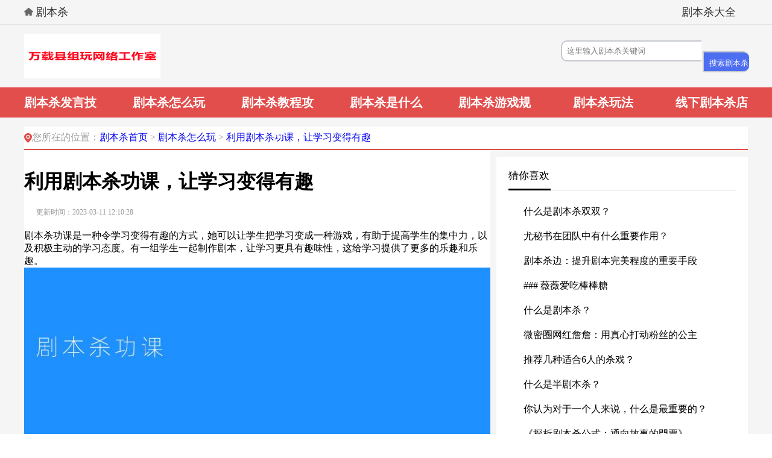

--- FILE ---
content_type: text/html; charset=UTF-8
request_url: https://www.56jubensha.com/p/80
body_size: 2611
content:
<!DOCTYPE html>
<html>
<head>
    <meta charset="UTF-8">
    <meta http-equiv="X-UA-Compatible" content="IE=edge,chrome=1">
    <meta name="viewport" content="width=device-width, initial-scale=1.0">
    <meta name="applicable-device" content="pc,mobile">
    <meta property="bytedance:published_time" content="2023-03-11T12:10:28+08:00" />
    <meta property="bytedance:lrDate_time" content="2023-03-11T12:10:28+08:00" />
    <meta property="bytedance:updated_time" content="2023-03-11T12:10:28+08:00" />
	<meta itemprop="datePubdate" content="2023-03-11 12:10:28" />
    <meta itemprop="dateUpdate" content="2023-03-11 12:10:28" />
    <link rel="stylesheet" href="/css/style.css">
    <link rel="shortcut icon" href="/favicon.ico" type="image/x-icon" />
    <link rel="canonical" href="https://www.56jubensha.com/p/80" />    <meta property="og:type" content="article"/>
        <meta property="article:published_time" content="2023-03-11T12:10:28+08:00"/>
        <meta property="og:release_date" content="2023-03-11T12:10:28+08:00"/>
        <meta property="article:author" content="56剧本杀" /><meta property="og:author" content="56剧本杀" /><meta property="og:url" content="https://www.56jubensha.com/p/80"/><meta property="og:title" content="利用剧本杀功课，让学习变得有趣-56剧本杀" /><meta property="article:published_first" content="56剧本杀,https://www.56jubensha.com/p/80" /><meta property="og:description" content="使用剧本杀功课的优势非常明显：首先，利用剧本杀功能可以让学生以深入浅出的方式理解知识，更好地掌握知识；其次，学习不再是一种单调无聊的过程，学生可以主动参与到剧本制作中去，让学习变得更加有趣，学习能力也可以得到提升；此外，剧本杀功能有助于培养学生的创造力，可以让学生更好地发挥他们的想象力，培养学生的独立思考能力。" />
        <meta property="og:image" content="https://www.56jubensha.com/img/2023/03/剧本杀功课.jpg" />
        <meta itemprop="image" content="https://www.56jubensha.com/img/2023/03/剧本杀功课.jpg" />
		<title>利用剧本杀功课，让学习变得有趣_56剧本杀</title>
<meta name="description" content="使用剧本杀功课的优势非常明显：首先，利用剧本杀功能可以让学生以深入浅出的方式理解知识，更好地掌握知识；其次，学习不再是一种单调无聊的过程，学生可以主动参与到剧本制作中去，让学习变得更加有趣，学习能力也可以得到提升；此外，剧本杀功能有助于培养学生的创造力，可以让学生更好地发挥他们的想象力，培养学生的独立思考能力。" />
<meta name="keywords" content="剧本杀功课" />
</head>
<body>
    <!-- header -->
    <div class="header">
        <div class="headertop">
            <div class="headertopbox">
                <div class="headertople">
                    <img src="/images/icon.png" alt="icon">
                    <a href="https://www.56jubensha.com/" title="56剧本杀_剧本杀玩法流程是什么">剧本杀</a>
                </div>
                <div class="headertoprig">
                    <a href="https://www.56jubensha.com/jubenshadaquan/">剧本杀大全</a>
                </div>
            </div>
        </div>
        <div class="headercenter">
            <div class="headercenterbox">
                <div class="logo">
                    <a href="https://www.56jubensha.com/"><img src="/logo.png" alt="logo"></a>
                </div>
                <div class="headercenint"><form role="search" method="get" action="https://www.56jubensha.com/">
                 <input type="text" placeholder="这里输入剧本杀关键词" name="s" /><input type="submit" value="搜索剧本杀" class="topbtn" />
                    </form>
                </div>
            </div>
        </div>
        <div class="nav">
            <ul class="navbox">
                <a href="https://www.56jubensha.com/jubenshafayanjiqiao/"><li>剧本杀发言技巧</li></a><a href="https://www.56jubensha.com/jubenshazenmewan/"><li>剧本杀怎么玩</li></a><a href="https://www.56jubensha.com/jubenshajiaochenggonglue/"><li>剧本杀教程攻略</li></a><a href="https://www.56jubensha.com/jubenshashishenme/"><li>剧本杀是什么</li></a><a href="https://www.56jubensha.com/jubenshayouxiguize/"><li>剧本杀游戏规则</li></a><a href="https://www.56jubensha.com/jubenshawanfa/"><li>剧本杀玩法</li></a><a href="https://www.56jubensha.com/xianxiajubenshadian/"><li>线下剧本杀店</li></a>            </ul>
        </div>
    </div>
    <!-- content -->
    <div class="content">
        <div class="contentbox">
            <div class="clear2">
                <div class="clear2box">
                    <img src="/images/icon2.png" alt="剧本杀">
                    <p>您所在的位置：<a href="https://www.56jubensha.com/">剧本杀首页</a> > <a href="https://www.56jubensha.com/jubenshazenmewan/">剧本杀怎么玩 </a> > <span><a href="https://www.56jubensha.com/p/80">利用剧本杀功课，让学习变得有趣</a></span></p>
                </div>
            </div>
            <div class="conbox">
                <div class="xqconleft">
                    <div class="xqtit">
                        <h1>利用剧本杀功课，让学习变得有趣</h1>
                        <p>更新时间：2023-03-11 12:10:28</p>
                    </div>
                    <p>剧本杀功课是一种令学习变得有趣的方式，她可以让学生把学习变成一种游戏，有助于提高学生的集中力，以及积极主动的学习态度。有一组学生一起制作剧本，让学习更具有趣味性，这给学习提供了更多的乐趣和乐趣。</p>
<figure class="wp-block-image size-full"><img decoding="async" src="https://www.56jubensha.com/img/2023/03/剧本杀功课.jpg" alt="剧本杀功课" class="wp-image-54" /></figure>
<p>使用剧本杀功课的优势非常明显：首先，利用剧本杀功能可以让学生以深入浅出的方式理解知识，更好地掌握知识；其次，学习不再是一种单调无聊的过程，学生可以主动参与到剧本制作中去，让学习变得更加有趣，学习能力也可以得到提升；此外，剧本杀功能有助于培养学生的创造力，可以让学生更好地发挥他们的想象力，培养学生的独立思考能力。</p>
<figure class="wp-block-image size-full"><img decoding="async" src="https://www.56jubensha.com/img/2023/03/利用剧本杀功课，让学习变得有趣.jpg" alt="利用剧本杀功课，让学习变得有趣" class="wp-image-54" /></figure>
<p>总之，利用剧本杀功课可以让学习变得更有趣，让学生享受到学习的乐趣。因此，我们可以认真对待剧本杀功课，使每个学生都能在欢乐的气氛中学习知识。</p>
<figure class="wp-block-image size-full"><img decoding="async" src="https://www.56jubensha.com/img/2023/03/利用剧本杀功课，让学习变得有趣-剧本杀功课.jpg" alt="利用剧本杀功课，让学习变得有趣-剧本杀功课" class="wp-image-54" /></figure>
                    <ul class="xqbtnbox">
                        <li>
                            上一篇： <a href="https://www.56jubensha.com/p/79" rel="prev">遗嘱剧本杀：增强心理防御力的谋杀游戏</a>                        </li>
                        <li>
                            下一篇： <a href="https://www.56jubensha.com/p/81" rel="next">谍影剧本杀：惊心动魄的游戏模式</a>                        </li>
                    </ul>
                </div>
                <div class="conright">
                    <div class="conrighttit">
                        猜你喜欢
                    </div>
                    <ul class="conrightul">
                        <a href="https://www.56jubensha.com/p/294" title="什么是剧本杀双双？">
                            <li>什么是剧本杀双双？</li>
                        </a>
<a href="https://www.56jubensha.com/p/665" title="尤秘书在团队中有什么重要作用？">
                            <li>尤秘书在团队中有什么重要作用？</li>
                        </a>
<a href="https://www.56jubensha.com/p/69" title="剧本杀边：提升剧本完美程度的重要手段">
                            <li>剧本杀边：提升剧本完美程度的重要手段</li>
                        </a>
<a href="https://www.56jubensha.com/p/631" title="### 薇薇爱吃棒棒糖">
                            <li>### 薇薇爱吃棒棒糖</li>
                        </a>
<a href="https://www.56jubensha.com/p/167" title="什么是剧本杀？">
                            <li>什么是剧本杀？</li>
                        </a>
<a href="https://www.56jubensha.com/p/462" title="微密圈网红詹詹：用真心打动粉丝的公主">
                            <li>微密圈网红詹詹：用真心打动粉丝的公主</li>
                        </a>
<a href="https://www.56jubensha.com/p/289" title="推荐几种适合6人的杀戏？">
                            <li>推荐几种适合6人的杀戏？</li>
                        </a>
<a href="https://www.56jubensha.com/p/270" title="什么是半剧本杀？">
                            <li>什么是半剧本杀？</li>
                        </a>
<a href="https://www.56jubensha.com/p/408" title="你认为对于一个人来说，什么是最重要的？">
                            <li>你认为对于一个人来说，什么是最重要的？</li>
                        </a>
<a href="https://www.56jubensha.com/p/248" title="《探析剧本杀公式：通向故事的門票》">
                            <li>《探析剧本杀公式：通向故事的門票》</li>
                        </a>
                    </ul>
                </div>
            </div>
        </div>
    </div>
    <!-- footer -->
    <div class="footer">
       <p>
        版权所有:56剧本杀Copyright © 2022-2022
        <br>
        All Rights Reserved
       </p>
    </div>
		<script type="application/ld+json">
		{
		"@context": "https://ziyuan.baidu.com/contexts/cambrian.jsonld",
		"@id": "https://www.56jubensha.com/p/80",
		"appid": "1626628179762233",
		"title": "利用剧本杀功课，让学习变得有趣",
		"images": ["https://www.56jubensha.com/img/2023/03/剧本杀功课.jpg"],
		"description": "使用剧本杀功课的优势非常明显：首先，利用剧本杀功能可以让学生以深入浅出的方式理解知识，更好地掌握知识；其次，学习不再是一种单调无聊的过程，学生可以主动参与到剧本制作中去，让学习变得更加有趣，学习能力也可以得到提升；此外，剧本杀功能有助于培养学生的创造力，可以让学生更好地发挥他们的想象力，培养学生的独立思考能力。",
		"pubDate": "2023-03-11T12:10:28",
		"upDate": "2023-03-11T12:10:28"
		}
		</script><script async src="/jquery.js?1765098000.jquery.js"></script>
</body>
</html>

--- FILE ---
content_type: text/css
request_url: https://www.56jubensha.com/css/style.css
body_size: 2096
content:
* {
    margin: 0;
    padding: 0;
}

a {
    text-decoration: none;
}

li {
    list-style: none;
}

/* header */
.header {
    width: 100%;
}

.headertop {
    width: 100%;
    background-color: #F5F5F5;
    border-bottom: 1px solid #e3e3e3;
    /* box-shadow: 0px 1px 2px 0px rgb(0 0 0 / 5%); */
    
}
.headertopbox{
    height: 40px;
    width: 1200px;
    margin: auto;
    display: flex;
    align-items: center;
    justify-content: space-between;
}
.headertopbox a{
    font-size: 18px;
    color: #333;
    line-height: 30px;
    margin-right: 20px;
}
.headertoprig{
    /* margin-right: 30px; */
}

.headercenter {
    /* box-shadow: 0px 1px 2px 0px rgb(0 0 0 / 5%); */
    width: 100%;
    background-color: #F5F5F5;
}
.headercenter2{
    background-color: #fff;
}
.headercenterbox{
    width: 1200px;
    height: 74px;
    margin:  auto;
    padding: 15px 0;
    display: flex;
    justify-content: space-between;
}

.logo img{
    width: 226px;
    height: 100%;
}
.logo2{
    display: flex;
    align-items: center;
    justify-content: center;
}
.logo2 img{
    width: 150px;
    margin-top: -10px;
}

.headercenint{
    display: flex;
    align-items: center;
}



.headercenint input{
    float: left;
    height: 35px;
    box-sizing: border-box;
    border-radius:  10px 0 0 10px;
    outline: none;
    border: solid #ddd 1px;
    border: 2px solid #c4c7ce;
    padding-left: 8px;
    width: 75%;
    border-right: none;
    margin-right: -2px;
}
.headercenint2 {
    margin-right: 80px;
}
.headercenint2 input{
    height: 40px;
    width: 650px;
}

.headercenint .topbtn{
    float: right;
    width: 25%;
    line-height: 35px;
    text-align: center;
    height: 35px;
    cursor: pointer;
    color: #fff;
    background-color: #4e6ef2;
    border-radius: 0 10px 10px 0;
}

.topbtn2{
    height: 40px;
    line-height: 40px;
}

.nav {
    width: 100%;
    background-color: #E24E4C;
}
.navbox{
    height: 50px;
    width: 1200px;
    margin: auto;
    display: flex;
    align-items: center;
    justify-content: space-between;
}

.navbox a{
    width: 10%;
    height: 100%;
    text-align: center;
    line-height: 50px;
    z-index: 999;
}

.navbox a li{
    color: #fff;
    font-weight: 700;
    font-size: 20px;
}

.navbox a li:hover {
    background-color: #BE4140;
}

/* content */
.content{
    background-color: #F5F5F5;
    width: 100%;
}

.contentbox{
    width: 1200px;
    margin: auto;
    padding-top: 15px;
}

.clear{
    height: 40px;
    background-color: #fff;
}

.conleft{
    width: 800px;
    background-color: #fff;
    padding-bottom: 20px;
}

.conbox{
    display: flex;
}

.conlefttit{
    margin-left: 10px;
    width: 700px;
    display: block;
    text-decoration: underline;
    overflow: hidden;
    white-space: nowrap;
    text-overflow: ellipsis;
    font-size: 19px;
    color: #1F37A4;
}

.conlefttit:hover{
    color: #315efb;
}

.conleftbox{
    display: flex;
}

.conleftboxleft {
}
.conleftboxleft img {
    border-radius: 15px;
    overflow: hidden;
    margin: 15px;
    width: 180px;
}

.conleftboxright{
    font-size: 14px;
    width: 560px;
}

.conleftboxright1{
    overflow: hidden;
    white-space: wrap;
    text-overflow: ellipsis;
    height: 100px;
    line-height: 24px;
    margin-top: 15px;
    color: #333;
}

.conleftboxright1 span{
    color: #9195A3;
    margin-right: 4px;
}
.conleftboxright2{
    color: #626675;
}


.conright{
    width: 390px;
    margin: 10px 0 0 10px;
    background-color: #fff;
    padding: 20px;
}

.conrighttit{
    height: 25px;
    padding-bottom: 10px;
    border-bottom: solid #ddd 1px;
    font-size: 17px;
    position: relative;
}

.conrighttit::after{
    content: '';
    width: 70px;
    border-bottom: solid #000 3px;
    position: absolute;
    bottom: -1px;
    left: 0px;
}

.conrightul{
    margin: 15px;
}

.conrightul a li{
    color: #000;
    padding: 10px;
}
.conrightul a:hover li{
    color: #4E6EF2;
    /* background-color: #9195A3; */
}

/* footer */
.footer{
    width: 100%;
    width: 100%;
    padding: 30px 0;
    text-align: center;
    background-color: #F5F5F5;
}

.footer2{
    background-color: #fff;
    position: relative;
}
.footer::before{
    content: '';
    height: 10px;
    background-color: #F5F5F5;
    position: absolute;
    top: 0px;
    left: 0px;
    width: 100%;
}

.footer p{
    font-size: 12px;
    color: #333;
}

/* xiangqing */
.clear2{
    height: 40px;
    background-color: #fff;
    /* padding-left: 10px; */
}

.clear2box{
    display: flex;
    align-items: center;
    /* width: 1180px; */
    margin: auto;
    border-bottom: 2px solid #E24E4C;
}

.clear2box p{
    padding: 8px 0;
    color: #999;
    font-size: 16px;
}

.clear2box p span{
    color: #333;
}

.xqconleft{
    width: 800px;
    background-color: #fff;
    text-align: left;
    padding-top: 30px;
}
.xqconleft img{
    width: 100%;
}
.xqtit h2{
    font-size: 28px;
}

.xqtit p{
    padding: 20px;
    font-size: 12px;
    color: #999;
}

.xqcontext{
    text-indent: 2em;
    line-height: 32px;
    text-align: left;
    padding: 0 15px;
}

.xqbtnbox{
    display: flex;
    align-items: center;
    margin: 20px 0 30px 0;
}

.xqbtnbox li{
    width: 50%;
    text-align: left;
}

.xqbtnbox li strong{
    margin: 0 15px;
}

.xqbtnbox li a{
    color: #333;
}

.xqbtnbox li a:hover{
    color: #4E6EF2;
}

.sousuotop{
    display: flex;
    justify-content: space-around;
    align-items: center;
}
.sousuotop a{
    font-size: 16px;
    color: #333;
    line-height: 74px;
    margin-right: 20px;
}

.denglu{
    width: 50px;
    line-height: 35px!important;
    text-align: center;
    height: 35px;
    cursor: pointer;
    color: #fff!important;
    background-color: #4e6ef2;
    border-radius: 10px;
    padding: 0 10px;
}

.conleftboxleft2 img {
    border-radius: 5px;
    overflow: hidden;
    margin: 15px;
    width: 250px;
}

.sousuotext2{
    display: flex;
    align-items: center;
    justify-content: space-between;
}
.conleftboxright{
    position: relative;
}
.sousuotext2{
    position: absolute;
    bottom: 20px;
    width: 100%;
}
.conleftboxright h2{

    padding-right: 15px;
    color:#333;
}
.conleftboxright h1{
    margin-top: 15px;
    color:#333;
}
.conleftboxright h1:hover{
    color:#4E6EF2;
}

.conleft2{
    width: 800px;
    background-color: #F5F5F5;
    padding-bottom: 20px;
}

.conleft2box{
    width: 760px;
    margin: 10px 10px 0 0 ;
    background-color: #fff;
    padding: 20px;
    margin-top: 1px;
    position: relative;
}


.conleft2box::before{
    border-top: 1px solid #e3e3e3;
    content: '';
    z-index: 99;
    width: 700px;
    margin: auto;
    top: 0px;
    left: 30px;
}


.clear3{
    height: 40px;
    background-color: #fff;
    /* padding-left: 10px; */
}

.clear3box{
    display: flex;
    align-items: center;
    width: 1180px;
    margin: auto;
    margin-left: 20px;
    position: relative;
}
.clear3box::after{
    content: '';
    width: 70px;
    border-bottom: solid #000 3px;
    position: absolute;
    bottom: -3px;
    left: 0px;
}
.clear3box p{
    padding: 8px 0;
    color: #999;
    font-size: 16px;
}

.clear3box p span{
    color: #333;
}

.ssbox{
    text-align: left;
}
.ssspanbox{
    margin: 15px 0;
    margin-left: 5px;
}
.ssspanbox .ssspan{
    color: #9195A3;
    font-size: 14px;
    margin-right: 20px;
}

.ssp{
    line-height: 26px;
}

.ssimg{
    text-align: center;
}

.ssimg img{
    width: 400px;
    margin: 15px 0;
}

.ssp2{
    line-height: 26px;
    margin-top: 18px;
    font-size: 14px;
}


@media screen and (max-width:1200px){
    .headertopbox{
        width: 1000px;  
    }
    .headercenterbox{
        width: 1000px;
    }
    .navbox{
        width: 1000px;
    }
    .navbox a li{
        font-size: 16px;
    }
    .conbox{
        padding-left: 40px;
    }
    .conleft{
        width: 625px;
    }
    .conlefttit{
        width: 550px;
    }
    .conright{
        width: 350px;
    }
    .xqconleft{
        width: 625px;
    }
    .headercenint2 input{
        width: 330px;
    }
    .conleftboxright h1{
        font-size: 22px;
    }
    .sousuotext2{
        font-size: 12px;
    }
    .conleft2{
        width: 665px;
    }
    .conleft2box{
        width: 625px;
    }
}

@media screen and (max-width:992px){
    .headertopbox{
        width: 770px;
    }
    .headercenterbox{
        width: 770px;
    }
    .headercenint input{
        width: 75%;
    }
    .navbox{
        width: 770px;
    }
    .navbox a li{
        font-size: 10px;
    }
    .conleft{
        width: 430px;
    }
    .conlefttit{
        width: 350px;
    }
    .xqconleft{
        width: 430px;
    }
    .conright{
        width: 250px;
    }
    .headercenint input{
        width: 75%;
    }
    .conleftboxleft2 img{
        width: 185px;
    }
    .conleftboxright h1{
        font-size: 16px;
    }
    .sousuotext2{
        font-size: 9px;
    }
    .conbox{
        padding-left: 80px;
    }
    .conleft2{
        width: 455px;
    }
    .conleft2box{
        width: 415px;
    }
    .conright{
        width: 250px;
    }
}


@media screen and (max-width:786px){
    .headertopbox{
        width: 96vw;
    }
    .headercenterbox{
        width: 96vw;
        height: 10vw;
    }
    .logo img{
        width: 30vw;
        height: 10vw;
    }
    .headercenint input{
        width: 75%;
        height: 6vw;
    }
    .headercenint .topbtn{
        float: right;
        width: 25%;
        height: 6vw;
        line-height: 6vw;
        font-size: 12px;
    }
    .navbox{
        width: 100vw;
        height: 10vw;
    }
    .navbox a{
        line-height: 5vw;
    }
    .clear {
        height: 5vw;
    }
    .conbox{
        padding: 0;
        display: block;
    }
    .contentbox{
        width: 96vw;
        margin: auto;
    }
    .conleft{
        width: 100%;
    }
    .conright{
        width: 96vw;
        margin: auto;
        padding: 2vw;
        box-sizing: border-box;
    }
    .clear2box p{
        font-size: 12px;
    }
    .xqconleft{
        width: 100%;
        padding-top: 2vw;
    }
    .xqbtnbox li a{
        font-size: 12px;
    }
    .xqbtnbox li strong{
        margin: 0 0vw;
        font-size: 16px;
    }
    .xqbtnbox li{
        margin-left: 2vw;
    }
    .xqbtnbox{
        margin: 4vw 0 2vw 0;
    }
    .logo2 img{
        width: 15vw;
    }
    .headercenint2{
        margin-right: 2vw;
    }
    .sousuotop a{
        font-size: 12px;
        line-height: 4vw;
        margin-right: 2vw;
    }
    .denglu{
        width: 14vw;
        height: 6vw;
        line-height: 6vw!important;
    }
    .sousuotopbox{
        display: flex;
        align-items: center;
    }
    .conleftboxleft2 img{
        width: 40vw;
        margin: 2vw;
    }
    .conleftboxright h1{
        margin-top: 3vw;
        font-size: 13px;
        margin-bottom: 2vw;
    }
    .conleftboxright h2{
        font-size: 12px;
    }
    .conleft{
        padding-bottom: 3vw;
    }
    .clear3box p{
        font-size: 12px;
    }
    .conleft2{
        width: 96vw;
        margin: auto;
    }
    .conleft2box{
        width: 96vw;
        padding: 2vw;
        box-sizing: border-box;
    }
    .ssimg img{
        width: 60vw;
    }
    .conleft2{
        padding-bottom: 2vw;
    }
}